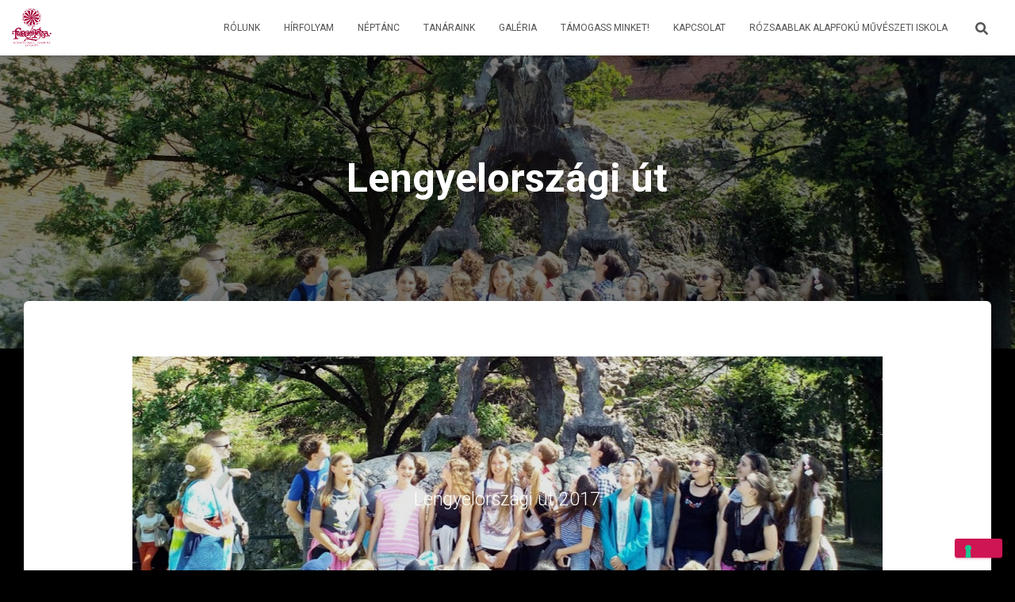

--- FILE ---
content_type: text/css
request_url: https://forgorozsakozpont.hu/wp-content/uploads/siteorigin-widgets/sow-social-media-buttons-atom-214311a40e94.css?ver=6.9
body_size: 156
content:
.so-widget-sow-social-media-buttons-atom-214311a40e94 .social-media-button-container {
  zoom: 1;
  text-align: left;
  /*
	&:after {
		content:"";
		display:inline-block;
		width:100%;
	}
	*/
}
.so-widget-sow-social-media-buttons-atom-214311a40e94 .social-media-button-container:before {
  content: '';
  display: block;
}
.so-widget-sow-social-media-buttons-atom-214311a40e94 .social-media-button-container:after {
  content: '';
  display: table;
  clear: both;
}
@media (max-width: 780px) {
  .so-widget-sow-social-media-buttons-atom-214311a40e94 .social-media-button-container {
    text-align: left;
  }
}
.so-widget-sow-social-media-buttons-atom-214311a40e94 .sow-social-media-button {
  display: inline-block;
  font-size: 1em;
  line-height: 1em;
  margin: 0.1em 0.1em 0.1em 0;
  padding: 1em 0;
  width: 3em;
  text-align: center;
  vertical-align: middle;
  -webkit-border-radius: 0.25em;
  -moz-border-radius: 0.25em;
  border-radius: 0.25em;
}
.so-widget-sow-social-media-buttons-atom-214311a40e94 .sow-social-media-button .sow-icon-fontawesome {
  display: inline-block;
  height: 1em;
}

--- FILE ---
content_type: text/css
request_url: https://forgorozsakozpont.hu/wp-content/uploads/siteorigin-widgets/sow-video-default-c08170c47cfb-1849.css?ver=6.9
body_size: -86
content:
.so-widget-sow-video-default-c08170c47cfb-1849 .mejs-offscreen,
.so-widget-sow-video-default-c08170c47cfb-1849 .mejs-layers,
.so-widget-sow-video-default-c08170c47cfb-1849 .mejs-controls {
  display: none !important;
}